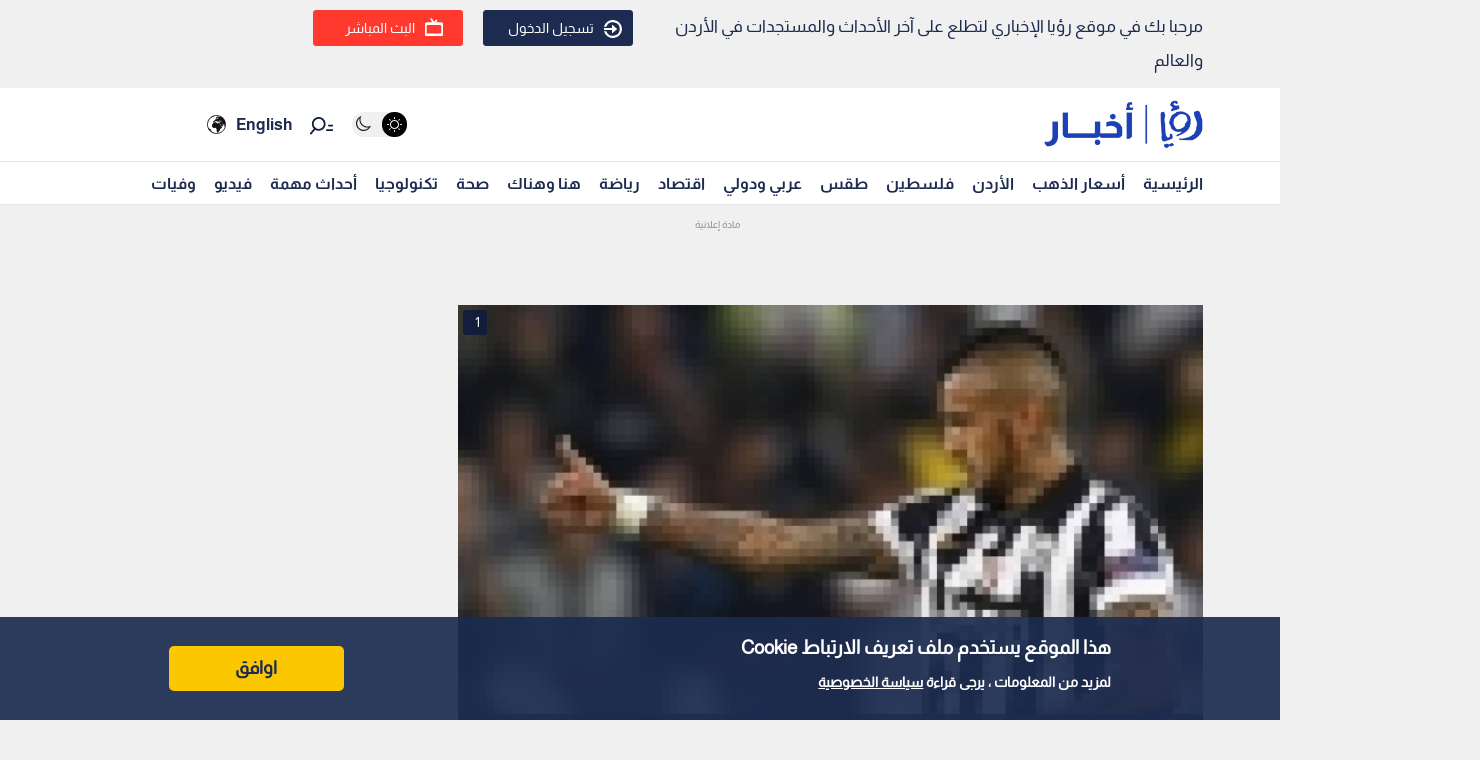

--- FILE ---
content_type: text/html; charset=utf-8
request_url: https://www.google.com/recaptcha/api2/aframe
body_size: 265
content:
<!DOCTYPE HTML><html><head><meta http-equiv="content-type" content="text/html; charset=UTF-8"></head><body><script nonce="RIDxSTvIeuIZiRch_ngr-w">/** Anti-fraud and anti-abuse applications only. See google.com/recaptcha */ try{var clients={'sodar':'https://pagead2.googlesyndication.com/pagead/sodar?'};window.addEventListener("message",function(a){try{if(a.source===window.parent){var b=JSON.parse(a.data);var c=clients[b['id']];if(c){var d=document.createElement('img');d.src=c+b['params']+'&rc='+(localStorage.getItem("rc::a")?sessionStorage.getItem("rc::b"):"");window.document.body.appendChild(d);sessionStorage.setItem("rc::e",parseInt(sessionStorage.getItem("rc::e")||0)+1);localStorage.setItem("rc::h",'1769110712949');}}}catch(b){}});window.parent.postMessage("_grecaptcha_ready", "*");}catch(b){}</script></body></html>

--- FILE ---
content_type: application/javascript; charset=utf-8
request_url: https://fundingchoicesmessages.google.com/f/AGSKWxXCBjCH2Qh9ugNx41jfx4eAVv6FojbKHtbLNJmIL2tRBUgKNle-vVHan1N8CA-eSb88DB5VdC72xQmsdPVk_6p1u3qO9oM5cB9vYiTAQMlOnBP6_w_WHlRPuwMxSbPilLA2mjCNIjkLqt6uab9o-USeESX4yu78DMhF6C6BURhP1XG0mBo9llZxZVs=/__300x250_/googleadiframe_/headermktgpromoads.-page-ad?/ad_ebound.
body_size: -1287
content:
window['9911b6de-9db5-4336-bf03-b62a8c965f25'] = true;

--- FILE ---
content_type: application/javascript; charset=UTF-8
request_url: https://royanews.tv/_next/static/chunks/3545-90dee74ef589289b.js
body_size: 2743
content:
"use strict";(self.webpackChunk_N_E=self.webpackChunk_N_E||[]).push([[3545],{96822:function(e,n,t){t.d(n,{Ct:function(){return d},Ni:function(){return p},Eg:function(){return f},UO:function(){return l},NT:function(){return v},oQ:function(){return _},gt:function(){return h},fj:function(){return g}});var r=t(9669),o=t.n(r),c=t(80567),s=(t(67421),t(80325)),i=o().create({baseURL:"/global_api",headers:{"Content-Type":"application/json","Accept-Language":c.Gd.language}}),a=o().create({baseURL:"https://api.royanews.tv/api",headers:{"Content-Type":"application/json","Accept-Language":c.Gd.language},withCredentials:!0}),u=o().create({baseURL:"/backend_api",headers:{"Content-Type":"application/json","Accept-Language":c.Gd.language},withCredentials:!0});i.interceptors.request.use((function(e){return e}),(function(e){return Promise.reject(e)})),i.interceptors.response.use((function(e){return e}),(function(e){return Promise.reject(e)})),u.interceptors.request.use((function(e){var n=(0,s.r_)().token;return n&&(e.headers.Authorization="Bearer ".concat(n)),e}),(function(e){return Promise.reject(e)})),u.interceptors.response.use((function(e){return e}),(function(e){return Promise.reject(e)})),a.interceptors.request.use((function(e){var n=e.headers.req,t=(0,s._z)(n);return t&&(e.headers.Authorization="Bearer ".concat(t)),e}),(function(e){return Promise.reject(e)})),a.interceptors.response.use((function(e){return e}),(function(e){return Promise.reject(e)}));var l=function(e){return i.post("login",e)},d=function(e){return i.post("checkemail",{email:e})},f=function(e){return i.post("checkphone",{phone:e})},h=function(e){return i.post("send-verification-code",{email:e})},p=function(e,n){return i.post("verification",{email:e,code:n})},v=function(e){return i.post("register",e)},g=function(e){return i.post("login/social",e)},_=function(e){return i.post("forget-password",e)}},53499:function(e,n,t){var r=t(85893);t(41664);n.Z=function(e){return(0,r.jsx)("div",{className:"".concat(e.className," auth__bottom-side"),children:(0,r.jsx)("div",{className:"auth__bottom-side-text"})})}},56985:function(e,n,t){var r=t(47568),o=t(97582),c=t(85893),s=t(4116),i=t(2664),a=t(96822),u=t(91259),l=(t(83426),t(11163)),d=t(56061),f=(t(99603),t(64984)),h=t(33107),p=t(60543),v=t(34155);n.Z=function(e){var n=(0,i.v9)((function(e){return e.deviceInfo})),t=(new u.hJ,(0,l.useRouter)()),g=(v.env.FACEBOOK_APP_ID,(0,i.I0)()),_={platform:"5",unique_device_id:n.deviceId,device_name:n.deviceName,device_type:"1",device_model:""},m=(function(){var e=(0,r.Z)((function(e){var n;return(0,o.__generator)(this,(function(r){try{(n=e.accessToken)&&(_.provider="facebook",_.token=n,m(_),console.log(e),g((0,p.he)({token:n})),t.push("/"))}catch(o){(0,h.U)("\u0647\u0646\u0627\u0643 \u062e\u0637\u0623 \u0645\u0627!",d.G.failedMsg)}return[2]}))}))}(),function(){var e=(0,r.Z)((function(e){return(0,o.__generator)(this,(function(n){switch(n.label){case 0:return[4,(0,a.fj)(e).then((function(e){console.log(e)})).catch((function(e){(0,h.U)("\u0647\u0646\u0627\u0643 \u062e\u0637\u0623 \u0645\u0627!",d.G.failedMsg)})).finally((function(){}))];case 1:return n.sent(),[2]}}))}));return function(n){return e.apply(this,arguments)}}());return(0,c.jsx)("div",{className:"auth__social",children:(0,c.jsxs)("ul",{className:"auth__social-list",children:[(0,c.jsx)("li",{className:"auth__social-item auth_social_item_facebook",children:(0,c.jsx)(s.default,{})}),(0,c.jsx)("li",{className:"auth__social-item auth_social_item_google",children:(0,c.jsx)(f.default,{})})]})})}},56061:function(e,n,t){t.d(n,{G:function(){return r}});var r={successMsg:"\u0634\u0643\u0631\u0627 \u0644\u062a\u0648\u0627\u0635\u0644\u0643 \u0645\u0639\u0646\u0627, \u0633\u064a\u062a\u0645 \u0627\u0644\u062a\u0648\u0627\u0635\u0644 \u0645\u0639\u0643 \u0628\u0623\u0642\u0631\u0628 \u0648\u0642\u062a",failedMsg:"\u0646\u0639\u062a\u0630\u0631, \u064a\u0631\u062c\u0649 \u0627\u0644\u0645\u062d\u0627\u0648\u0644\u0629 \u0641\u064a \u0648\u0642\u062a \u0644\u0627\u062d\u0642 "}},64984:function(e,n,t){t.r(n);var r=t(47568),o=t(97582),c=t(85893),s=t(33299),i=t(67294),a=t(11163),u=t(2664),l=t(60543);n.default=function(){var e=(0,s.useSession)(),n=e.data,t=e.status,d=(0,i.useState)(""),f=d[0],h=d[1],p=(0,u.v9)((function(e){return e.auth.user})),v=((0,u.v9)((function(e){return e.auth.token})),(0,u.I0)()),g=(0,a.useRouter)();(0,i.useEffect)((function(){var e=localStorage.getItem("access_token");e&&v((0,l.he)({token:e,user:{}}))}),[v]);var _=function(){var e=(0,r.Z)((function(e){var n;return(0,o.__generator)(this,(function(t){switch(t.label){case 0:return t.trys.push([0,2,,3]),[4,(0,s.signIn)(e,{redirect:!1})];case 1:return(null===(n=t.sent())||void 0===n?void 0:n.error)&&h(n.error),[3,3];case 2:return t.sent(),h("An error occurred during login."),[3,3];case 3:return[2]}}))}));return function(n){return e.apply(this,arguments)}}();return(0,i.useEffect)((function(){var e=function(){var e=(0,r.Z)((function(){var e,t;return(0,o.__generator)(this,(function(r){switch(r.label){case 0:if(!(null===n||void 0===n?void 0:n.accessToken))return[3,5];r.label=1;case 1:return r.trys.push([1,4,,5]),[4,fetch("https://global.royatv.com/api/v4/login/social",{method:"POST",headers:{"Content-Type":"application/json"},body:JSON.stringify({device_model:"Samsung SM-A736B",device_name:"unknown",device_type:"3",platform:"2",provider:"google",token:n.accessToken,unique_device_id:"52f8ea17-f19a-3e2c-a2df-003536336f84"})})];case 2:return[4,r.sent().json()];case 3:return t=r.sent(),console.log("API Response:",t),console.log("Access Token from API:",null===(e=t.data)||void 0===e?void 0:e.access_token),t.success?(v((0,l.he)({token:t.data.access_token,user:t.data.user})),g.push("/")):h(t.message||"An error occurred."),[3,5];case 4:return r.sent(),h(""),[3,5];case 5:return[2]}}))}));return function(){return e.apply(this,arguments)}}();e()}),[n,v,g]),"loading"===t?(0,c.jsx)("p",{children:"Loading..."}):(0,c.jsxs)("div",{children:[f&&(0,c.jsx)("p",{children:f}),p?(0,c.jsx)("div",{children:(0,c.jsx)("button",{onClick:function(){return(0,s.signOut)()},children:"Logout"})}):(0,c.jsx)("button",{onClick:function(){return _("google")},children:(0,c.jsxs)("div",{className:"auth_social_item",children:[(0,c.jsx)("div",{className:"auth_social_item_icon",children:(0,c.jsx)("svg",{viewBox:"0 0 56.6934 56.6934",width:"20",height:"20",xmlns:"http://www.w3.org/2000/svg",children:(0,c.jsx)("path",{fill:"currentColor",d:"M51.981,24.4812c-7.7173-0.0038-15.4346-0.0019-23.1518-0.001c0.001,3.2009-0.0038,6.4018,0.0019,9.6017 c4.4693-0.001,8.9386-0.0019,13.407,0c-0.5179,3.0673-2.3408,5.8723-4.9258,7.5991c-1.625,1.0926-3.492,1.8018-5.4168,2.139 c-1.9372,0.3306-3.9389,0.3729-5.8713-0.0183c-1.9651-0.3921-3.8409-1.2108-5.4773-2.3649 c-2.6166-1.8383-4.6135-4.5279-5.6388-7.5549c-1.0484-3.0788-1.0561-6.5046,0.0048-9.5805 c0.7361-2.1679,1.9613-4.1705,3.5708-5.8002c1.9853-2.0324,4.5664-3.4853,7.3473-4.0811c2.3812-0.5083,4.8921-0.4113,7.2234,0.294 c1.9815,0.6016,3.8082,1.6874,5.3044,3.1163c1.5125-1.5039,3.0173-3.0164,4.527-4.5231c0.7918-0.811,1.624-1.5865,2.3908-2.4196 c-2.2928-2.1218-4.9805-3.8274-7.9172-4.9056C32.0723,4.0363,26.1097,3.995,20.7871,5.8372 C14.7889,7.8907,9.6815,12.3763,6.8497,18.0459c-0.9859,1.9536-1.7057,4.0388-2.1381,6.1836 C3.6238,29.5732,4.382,35.2707,6.8468,40.1378c1.6019,3.1768,3.8985,6.001,6.6843,8.215c2.6282,2.0958,5.6916,3.6439,8.9396,4.5078 c4.0984,1.0993,8.461,1.0743,12.5864,0.1355c3.7284-0.8581,7.256-2.6397,10.0725-5.24c2.977-2.7358,5.1006-6.3403,6.2249-10.2138 C52.5807,33.3171,52.7498,28.8064,51.981,24.4812z"})})}),(0,c.jsx)("div",{className:"auth_social_item_label",children:"\u062c\u0648\u062c\u0644"})]})})]})}},4116:function(e,n,t){t.r(n);var r=t(47568),o=t(97582),c=t(85893),s=t(33299),i=t(67294),a=t(11163),u=t(2664),l=t(60543);n.default=function(){var e=(0,s.useSession)(),n=e.data,t=e.status,d=(0,i.useState)(""),f=d[0],h=d[1],p=(0,u.v9)((function(e){return e.auth.user})),v=((0,u.v9)((function(e){return e.auth.token})),(0,u.I0)()),g=(0,a.useRouter)();(0,i.useEffect)((function(){var e=localStorage.getItem("access_token");e&&v((0,l.he)({token:e,user:{}}))}),[v]);var _=function(){var e=(0,r.Z)((function(e){var n;return(0,o.__generator)(this,(function(t){switch(t.label){case 0:return t.trys.push([0,2,,3]),[4,(0,s.signIn)(e,{redirect:!1})];case 1:return(null===(n=t.sent())||void 0===n?void 0:n.error)&&h(n.error),[3,3];case 2:return t.sent(),h("An error occurred during login."),[3,3];case 3:return[2]}}))}));return function(n){return e.apply(this,arguments)}}();return(0,i.useEffect)((function(){var e=function(){var e=(0,r.Z)((function(){var e,t;return(0,o.__generator)(this,(function(r){switch(r.label){case 0:if(!(null===n||void 0===n?void 0:n.accessToken))return[3,5];r.label=1;case 1:return r.trys.push([1,4,,5]),[4,fetch("https://global.royatv.com/api/v4/login/social",{method:"POST",headers:{"Content-Type":"application/json"},body:JSON.stringify({device_model:"Samsung SM-A736B",device_name:"unknown",device_type:"3",platform:"2",profile_id:"170367200031891",provider:"facebook",token:n.accessToken,unique_device_id:"52f8ea17-f19a-3e2c-a2df-003536336f84"})})];case 2:return[4,r.sent().json()];case 3:return t=r.sent(),console.log("API Response:",t),console.log("Access Token from API:",null===(e=t.data)||void 0===e?void 0:e.access_token),t.success?(v((0,l.he)({token:t.data.access_token,user:t.data.user})),g.push("/")):h(t.message||""),[3,5];case 4:return r.sent(),h(""),[3,5];case 5:return[2]}}))}));return function(){return e.apply(this,arguments)}}();e()}),[n,v,g]),"loading"===t?(0,c.jsx)("p",{children:"Loading..."}):(0,c.jsxs)("div",{children:[f&&(0,c.jsx)("p",{children:f}),p?(0,c.jsx)("div",{children:(0,c.jsx)("button",{onClick:function(){return(0,s.signOut)()},children:"Logout"})}):(0,c.jsx)("button",{onClick:function(){return _("facebook")},children:(0,c.jsxs)("div",{className:"auth_social_item",children:[(0,c.jsx)("div",{className:"auth_social_item_icon",children:(0,c.jsx)("svg",{xmlns:"http://www.w3.org/2000/svg",width:"20",height:"20",viewBox:"0 0 32 32",children:(0,c.jsx)("path",{d:"M19 6h5V0h-5C16.7 0 13 2.4 13 7v3H8v6h5v16h6V16h5s.5-3 1-6h-6V7c0-.9.3-1 1-1z",fill:"currentColor"})})}),(0,c.jsx)("div",{className:"auth_social_item_label",children:"\u0641\u064a\u0633\u0628\u0648\u0643"})]})})]})}},83426:function(e,n,t){t.d(n,{m:function(){return s}});var r=t(83977),o=t(91259),c=(0,r.ZF)({apiKey:"AIzaSyBTPopAWQ8rtDIk3uEpVDwWjxkRAnIRv7A",authDomain:"roya-news-app.firebaseapp.com",projectId:"roya-news-app",storageBucket:"roya-news-app.appspot.com",messagingSenderId:"979230419603",appId:"1:979230419603:web:50401e17bc106803e27b66",measurementId:"G-B2MN5XP956"}),s=(0,o.v0)(c);s.languageCode="ar"},33107:function(e,n,t){t.d(n,{U:function(){return c},o:function(){return s}});var r=t(86455),o=t.n(r),c=function(e,n){return o().fire({icon:"error",title:e,text:n,confirmButtonText:"\u0627\u063a\u0644\u0627\u0642"})},s=function(e,n){return o().fire({icon:"success",title:e,text:n,confirmButtonText:"\u0627\u063a\u0644\u0627\u0642"})}}}]);